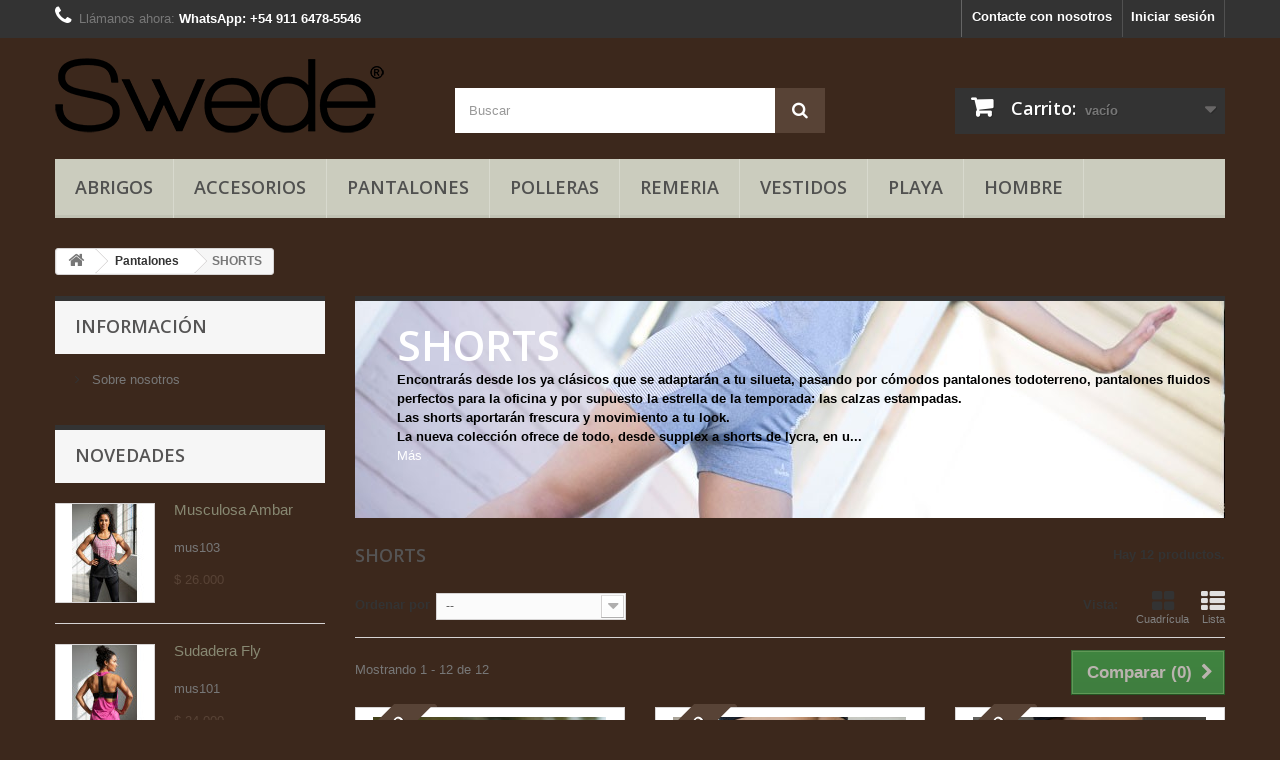

--- FILE ---
content_type: text/html; charset=utf-8
request_url: https://www.swede.com.ar/catalogo/index.php?id_category=17&controller=category
body_size: 10921
content:
<!DOCTYPE HTML> <!--[if lt IE 7]><html class="no-js lt-ie9 lt-ie8 lt-ie7" lang="es-es"><![endif]--> <!--[if IE 7]><html class="no-js lt-ie9 lt-ie8 ie7" lang="es-es"><![endif]--> <!--[if IE 8]><html class="no-js lt-ie9 ie8" lang="es-es"><![endif]--> <!--[if gt IE 8]><html class="no-js ie9" lang="es-es"><![endif]--><html lang="es-es"><head><meta charset="utf-8" /><title>SHORTS - Swede</title><meta name="description" content="SHORTS" /><meta name="generator" content="PrestaShop" /><meta name="robots" content="index,follow" /><meta name="viewport" content="width=device-width, minimum-scale=0.25, maximum-scale=1.6, initial-scale=1.0" /><meta name="apple-mobile-web-app-capable" content="yes" /><link rel="icon" type="image/vnd.microsoft.icon" href="/catalogo/img/favicon.ico?1767702304" /><link rel="shortcut icon" type="image/x-icon" href="/catalogo/img/favicon.ico?1767702304" /><link rel="stylesheet" href="https://www.swede.com.ar/catalogo/themes/default-bootstrap/cache/v_161_d5679a33c0d850c58c068001ae0ed59f_all.css" type="text/css" media="all" /><link rel="stylesheet" href="//fonts.googleapis.com/css?family=Open+Sans:300,600&amp;subset=latin,latin-ext" type="text/css" media="all" /> <!--[if IE 8]> 
<script src="https://oss.maxcdn.com/libs/html5shiv/3.7.0/html5shiv.js"></script> 
<script src="https://oss.maxcdn.com/libs/respond.js/1.3.0/respond.min.js"></script> <![endif]--></head><body id="category" class="category category-17 category-shorts show-left-column hide-right-column lang_es"><div id="page"><div class="header-container"> <header id="header"><div class="nav"><div class="container"><div class="row"> <nav><div class="header_user_info"> <a class="login" href="https://www.swede.com.ar/catalogo/index.php?controller=my-account" rel="nofollow" title="Entrar a tu cuenta de cliente"> Iniciar sesión </a></div><div id="contact-link" > <a href="https://www.swede.com.ar/catalogo/index.php?controller=contact" title="Contacte con nosotros">Contacte con nosotros</a></div> <span class="shop-phone"> <i class="icon-phone"></i>Llámanos ahora: <strong>WhatsApp: +54 911 6478-5546</strong> </span></nav></div></div></div><div><div class="container"><div class="row"><div id="header_logo"> <a href="https://www.swede.com.ar/catalogo/" title="Swede"> <img class="logo img-responsive" src="https://www.swede.com.ar/catalogo/img/swede-logo-1489091474.jpg" alt="Swede" width="329" height="80"/> </a></div><div id="search_block_top" class="col-sm-4 clearfix"><form id="searchbox" method="get" action="//www.swede.com.ar/catalogo/index.php?controller=search" > <input type="hidden" name="controller" value="search" /> <input type="hidden" name="orderby" value="position" /> <input type="hidden" name="orderway" value="desc" /> <input class="search_query form-control" type="text" id="search_query_top" name="search_query" placeholder="Buscar" value="" /> <button type="submit" name="submit_search" class="btn btn-default button-search"> <span>Buscar</span> </button></form></div><div class="col-sm-4 clearfix"><div class="shopping_cart"> <a href="https://www.swede.com.ar/catalogo/index.php?controller=order-opc" title="Ver mi carrito de compra" rel="nofollow"> <b>Carrito:</b> <span class="ajax_cart_quantity unvisible">0</span> <span class="ajax_cart_product_txt unvisible">producto</span> <span class="ajax_cart_product_txt_s unvisible">Productos</span> <span class="ajax_cart_total unvisible"> </span> <span class="ajax_cart_no_product">vacío</span> </a><div class="cart_block block exclusive"><div class="block_content"><div class="cart_block_list"><p class="cart_block_no_products"> Ningún producto</p><div class="cart-prices"><div class="cart-prices-line first-line"> <span class="price cart_block_shipping_cost ajax_cart_shipping_cost unvisible"> A determinar </span> <span class="unvisible"> Transporte </span></div><div class="cart-prices-line last-line"> <span class="price cart_block_total ajax_block_cart_total">$ 0</span> <span>Total</span></div></div><p class="cart-buttons"> <a id="button_order_cart" class="btn btn-default button button-small" href="https://www.swede.com.ar/catalogo/index.php?controller=order-opc" title="Confirmar" rel="nofollow"> <span> Confirmar<i class="icon-chevron-right right"></i> </span> </a></p></div></div></div></div></div><div id="layer_cart"><div class="clearfix"><div class="layer_cart_product col-xs-12 col-md-6"> <span class="cross" title="Cerrar Ventana"></span> <span class="title"> <i class="icon-check"></i>Producto añadido correctamente a su carrito de la compra </span><div class="product-image-container layer_cart_img"></div><div class="layer_cart_product_info"> <span id="layer_cart_product_title" class="product-name"></span> <span id="layer_cart_product_attributes"></span><div> <strong class="dark">Cantidad</strong> <span id="layer_cart_product_quantity"></span></div><div> <strong class="dark">Total</strong> <span id="layer_cart_product_price"></span></div></div></div><div class="layer_cart_cart col-xs-12 col-md-6"> <span class="title"> <span class="ajax_cart_product_txt_s unvisible"> Hay <span class="ajax_cart_quantity">0</span> artículos en su carrito. </span> <span class="ajax_cart_product_txt "> Hay 1 artículo en su cesta. </span> </span><div class="layer_cart_row"> <strong class="dark"> Total productos: </strong> <span class="ajax_block_products_total"> </span></div><div class="layer_cart_row"> <strong class="dark unvisible"> Total envío:&nbsp; </strong> <span class="ajax_cart_shipping_cost unvisible"> A determinar </span></div><div class="layer_cart_row"> <strong class="dark"> Total </strong> <span class="ajax_block_cart_total"> </span></div><div class="button-container"> <span class="continue btn btn-default button exclusive-medium" title="Continuar la compra"> <span> <i class="icon-chevron-left left"></i>Continuar la compra </span> </span> <a class="btn btn-default button button-medium" href="https://www.swede.com.ar/catalogo/index.php?controller=order-opc" title="Ir a la caja" rel="nofollow"> <span> Ir a la caja<i class="icon-chevron-right right"></i> </span> </a></div></div></div><div class="crossseling"></div></div><div class="layer_cart_overlay"></div><div id="block_top_menu" class="sf-contener clearfix col-lg-12"><div class="cat-title">Menú</div><ul class="sf-menu clearfix menu-content"><li><a href="https://www.swede.com.ar/catalogo/index.php?id_category=25&amp;controller=category" title="Abrigos">Abrigos</a><ul><li><a href="https://www.swede.com.ar/catalogo/index.php?id_category=5&amp;controller=category" title="BUZOS">BUZOS</a></li><li><a href="https://www.swede.com.ar/catalogo/index.php?id_category=7&amp;controller=category" title="CAMPERAS">CAMPERAS</a></li><li><a href="https://www.swede.com.ar/catalogo/index.php?id_category=8&amp;controller=category" title="CHALECOS">CHALECOS</a></li></ul></li><li><a href="https://www.swede.com.ar/catalogo/index.php?id_category=29&amp;controller=category" title="Accesorios">Accesorios</a><ul><li><a href="https://www.swede.com.ar/catalogo/index.php?id_category=3&amp;controller=category" title="ACCESORIOS">ACCESORIOS</a></li><li><a href="https://www.swede.com.ar/catalogo/index.php?id_category=27&amp;controller=category" title="ROPA INTERIOR">ROPA INTERIOR</a></li></ul></li><li><a href="https://www.swede.com.ar/catalogo/index.php?id_category=24&amp;controller=category" title="Pantalones">Pantalones</a><ul><li><a href="https://www.swede.com.ar/catalogo/index.php?id_category=4&amp;controller=category" title="BABUCHAS">BABUCHAS</a></li><li><a href="https://www.swede.com.ar/catalogo/index.php?id_category=6&amp;controller=category" title="CALZAS">CALZAS</a></li><li><a href="https://www.swede.com.ar/catalogo/index.php?id_category=12&amp;controller=category" title="PANTALONES">PANTALONES</a></li><li class="sfHoverForce"><a href="https://www.swede.com.ar/catalogo/index.php?id_category=17&amp;controller=category" title="SHORTS">SHORTS</a></li></ul></li><li><a href="https://www.swede.com.ar/catalogo/index.php?id_category=28&amp;controller=category" title="POLLERAS">POLLERAS</a></li><li><a href="https://www.swede.com.ar/catalogo/index.php?id_category=23&amp;controller=category" title="Remeria">Remeria</a><ul><li><a href="https://www.swede.com.ar/catalogo/index.php?id_category=11&amp;controller=category" title="MUSCULOSAS">MUSCULOSAS</a></li><li><a href="https://www.swede.com.ar/catalogo/index.php?id_category=14&amp;controller=category" title="REMERAS">REMERAS</a></li><li><a href="https://www.swede.com.ar/catalogo/index.php?id_category=19&amp;controller=category" title="TOP">TOP</a></li></ul></li><li><a href="https://www.swede.com.ar/catalogo/index.php?id_category=20&amp;controller=category" title="VESTIDOS">VESTIDOS</a></li><li><a href="https://www.swede.com.ar/catalogo/index.php?id_category=9&amp;controller=category" title="PLAYA">PLAYA</a></li><li><a href="https://www.swede.com.ar/catalogo/index.php?id_category=30&amp;controller=category" title="Hombre">Hombre</a><ul><li><a href="https://www.swede.com.ar/catalogo/index.php?id_category=32&amp;controller=category" title="BABUCHAS">BABUCHAS</a></li><li><a href="https://www.swede.com.ar/catalogo/index.php?id_category=33&amp;controller=category" title="BERMUDAS">BERMUDAS</a></li><li><a href="https://www.swede.com.ar/catalogo/index.php?id_category=34&amp;controller=category" title="BUZOS">BUZOS</a></li><li><a href="https://www.swede.com.ar/catalogo/index.php?id_category=35&amp;controller=category" title="CAMPERAS">CAMPERAS</a></li><li><a href="https://www.swede.com.ar/catalogo/index.php?id_category=31&amp;controller=category" title="REMERAS">REMERAS</a></li><li><a href="https://www.swede.com.ar/catalogo/index.php?id_category=36&amp;controller=category" title="MALLAS">MALLAS</a></li><li><a href="https://www.swede.com.ar/catalogo/index.php?id_category=37&amp;controller=category" title="ACCESORIOS">ACCESORIOS</a></li><li><a href="https://www.swede.com.ar/catalogo/index.php?id_category=38&amp;controller=category" title="CALZAS">CALZAS</a></li><li><a href="https://www.swede.com.ar/catalogo/index.php?id_category=39&amp;controller=category" title="SHORTS">SHORTS</a></li><li><a href="https://www.swede.com.ar/catalogo/index.php?id_category=40&amp;controller=category" title="PANTALON">PANTALON</a></li></ul></li></ul></div></div></div></div> </header></div><div class="columns-container"><div id="slider_row" class="row"></div><div id="columns" class="container"><div class="breadcrumb clearfix"> <a class="home" href="https://www.swede.com.ar/catalogo/" title="Volver al inicio"><i class="icon-home"></i></a> <span class="navigation-pipe">&gt;</span> <span class="navigation_page"><span itemscope itemtype="http://data-vocabulary.org/Breadcrumb"><a itemprop="url" href="https://www.swede.com.ar/catalogo/index.php?id_category=24&amp;controller=category" title="Pantalones" ><span itemprop="title">Pantalones</span></a></span><span class="navigation-pipe">></span>SHORTS</span></div><div class="row"><div id="left_column" class="column col-xs-12 col-sm-3"><section id="informations_block_left_1" class="block informations_block_left"><p class="title_block"> <a href="https://www.swede.com.ar/catalogo/index.php?id_cms_category=1&amp;controller=cms"> Información </a></p><div class="block_content list-block"><ul><li> <a href="https://www.swede.com.ar/catalogo/index.php?id_cms=4&amp;controller=cms" title="Sobre nosotros"> Sobre nosotros </a></li></ul></div> </section><div id="new-products_block_right" class="block products_block"><h4 class="title_block"> <a href="https://www.swede.com.ar/catalogo/index.php?controller=new-products" title="Novedades">Novedades</a></h4><div class="block_content products-block"><ul class="products"><li class="clearfix"> <a class="products-block-image" href="https://www.swede.com.ar/catalogo/index.php?id_product=1315&amp;controller=product" title="Musculosa Ring"><img class="replace-2x img-responsive" src="https://www.swede.com.ar/catalogo/img/p/4/5/5/8/4558-small_default.jpg" alt="Musculosa Ambar" /></a><div class="product-content"><h5> <a class="product-name" href="https://www.swede.com.ar/catalogo/index.php?id_product=1315&amp;controller=product" title="Musculosa Ambar">Musculosa Ambar</a></h5><p class="product-description">mus103</p><div class="price-box"> <span class="price"> $ 26.000 </span></div></div></li><li class="clearfix"> <a class="products-block-image" href="https://www.swede.com.ar/catalogo/index.php?id_product=1313&amp;controller=product" title="Sudadera Fly"><img class="replace-2x img-responsive" src="https://www.swede.com.ar/catalogo/img/p/4/5/5/3/4553-small_default.jpg" alt="Sudadera Fly" /></a><div class="product-content"><h5> <a class="product-name" href="https://www.swede.com.ar/catalogo/index.php?id_product=1313&amp;controller=product" title="Sudadera Fly">Sudadera Fly</a></h5><p class="product-description">mus101</p><div class="price-box"> <span class="price"> $ 24.000 </span></div></div></li><li class="clearfix"> <a class="products-block-image" href="https://www.swede.com.ar/catalogo/index.php?id_product=1312&amp;controller=product" title="Short con calza Tivoli"><img class="replace-2x img-responsive" src="https://www.swede.com.ar/catalogo/img/p/4/5/4/4/4544-small_default.jpg" alt="Short con calza Tivoli" /></a><div class="product-content"><h5> <a class="product-name" href="https://www.swede.com.ar/catalogo/index.php?id_product=1312&amp;controller=product" title="Short con calza Tivoli">Short con calza Tivoli</a></h5><p class="product-description">sho077</p><div class="price-box"> <span class="price"> $ 46.000 </span></div></div></li><li class="clearfix"> <a class="products-block-image" href="https://www.swede.com.ar/catalogo/index.php?id_product=1310&amp;controller=product" title="Musculosa Ring"><img class="replace-2x img-responsive" src="https://www.swede.com.ar/catalogo/img/p/4/5/6/2/4562-small_default.jpg" alt="Musculosa Ring" /></a><div class="product-content"><h5> <a class="product-name" href="https://www.swede.com.ar/catalogo/index.php?id_product=1310&amp;controller=product" title="Musculosa Ring">Musculosa Ring</a></h5><p class="product-description">mus100</p><div class="price-box"> <span class="price"> $ 26.000 </span></div></div></li><li class="clearfix"> <a class="products-block-image" href="https://www.swede.com.ar/catalogo/index.php?id_product=1308&amp;controller=product" title="Calza Nikei con Bolsillo"><img class="replace-2x img-responsive" src="https://www.swede.com.ar/catalogo/img/p/4/5/3/8/4538-small_default.jpg" alt="Calza Nikei con Bolsillo" /></a><div class="product-content"><h5> <a class="product-name" href="https://www.swede.com.ar/catalogo/index.php?id_product=1308&amp;controller=product" title="Calza Nikei con Bolsillo">Calza Nikei con Bolsillo</a></h5><p class="product-description">cal189</p><div class="price-box"> <span class="price"> $ 42.000 </span></div></div></li><li class="clearfix"> <a class="products-block-image" href="https://www.swede.com.ar/catalogo/index.php?id_product=1306&amp;controller=product" title="Calza Ciclista Fora"><img class="replace-2x img-responsive" src="https://www.swede.com.ar/catalogo/img/p/4/5/3/6/4536-small_default.jpg" alt="Calza Ciclista Fora" /></a><div class="product-content"><h5> <a class="product-name" href="https://www.swede.com.ar/catalogo/index.php?id_product=1306&amp;controller=product" title="Calza Ciclista Fora">Calza Ciclista Fora</a></h5><p class="product-description">cal187</p><div class="price-box"> <span class="price"> $ 30.000 </span></div></div></li><li class="clearfix"> <a class="products-block-image" href="https://www.swede.com.ar/catalogo/index.php?id_product=1305&amp;controller=product" title="Calza Glow"><img class="replace-2x img-responsive" src="https://www.swede.com.ar/catalogo/img/p/4/5/3/1/4531-small_default.jpg" alt="Calza Glow" /></a><div class="product-content"><h5> <a class="product-name" href="https://www.swede.com.ar/catalogo/index.php?id_product=1305&amp;controller=product" title="Calza Glow">Calza Glow</a></h5><p class="product-description">cal186</p><div class="price-box"> <span class="price"> $ 44.000 </span></div></div></li><li class="clearfix"> <a class="products-block-image" href="https://www.swede.com.ar/catalogo/index.php?id_product=1272&amp;controller=product" title="Short Push"><img class="replace-2x img-responsive" src="https://www.swede.com.ar/catalogo/img/p/4/5/2/9/4529-small_default.jpg" alt="Short Push" /></a><div class="product-content"><h5> <a class="product-name" href="https://www.swede.com.ar/catalogo/index.php?id_product=1272&amp;controller=product" title="Short Push">Short Push</a></h5><p class="product-description">sho076</p><div class="price-box"> <span class="price"> $ 26.000 </span></div></div></li><li class="clearfix"> <a class="products-block-image" href="https://www.swede.com.ar/catalogo/index.php?id_product=1263&amp;controller=product" title="Short Levi"><img class="replace-2x img-responsive" src="https://www.swede.com.ar/catalogo/img/p/4/5/2/4/4524-small_default.jpg" alt="Short Levi" /></a><div class="product-content"><h5> <a class="product-name" href="https://www.swede.com.ar/catalogo/index.php?id_product=1263&amp;controller=product" title="Short Levi">Short Levi</a></h5><p class="product-description">sho074</p><div class="price-box"> <span class="price"> $ 28.000 </span></div></div></li><li class="clearfix"> <a class="products-block-image" href="https://www.swede.com.ar/catalogo/index.php?id_product=1304&amp;controller=product" title="Remera Yoga"><img class="replace-2x img-responsive" src="https://www.swede.com.ar/catalogo/img/p/4/5/2/1/4521-small_default.jpg" alt="Remera Yoga" /></a><div class="product-content"><h5> <a class="product-name" href="https://www.swede.com.ar/catalogo/index.php?id_product=1304&amp;controller=product" title="Remera Yoga">Remera Yoga</a></h5><p class="product-description">rem157</p><div class="price-box"> <span class="price"> $ 20.000 </span></div></div></li><li class="clearfix"> <a class="products-block-image" href="https://www.swede.com.ar/catalogo/index.php?id_product=1303&amp;controller=product" title="Remera Patin"><img class="replace-2x img-responsive" src="https://www.swede.com.ar/catalogo/img/p/4/5/3/0/4530-small_default.jpg" alt="Remera Patin" /></a><div class="product-content"><h5> <a class="product-name" href="https://www.swede.com.ar/catalogo/index.php?id_product=1303&amp;controller=product" title="Remera Patin">Remera Patin</a></h5><p class="product-description">rem156</p><div class="price-box"> <span class="price"> $ 20.000 </span></div></div></li><li class="clearfix"> <a class="products-block-image" href="https://www.swede.com.ar/catalogo/index.php?id_product=1038&amp;controller=product" title="Top Rouge"><img class="replace-2x img-responsive" src="https://www.swede.com.ar/catalogo/img/p/4/5/1/9/4519-small_default.jpg" alt="Top Rouge" /></a><div class="product-content"><h5> <a class="product-name" href="https://www.swede.com.ar/catalogo/index.php?id_product=1038&amp;controller=product" title="Top Rouge">Top Rouge</a></h5><p class="product-description">top046</p><div class="price-box"> <span class="price"> $ 18.000 </span></div></div></li><li class="clearfix"> <a class="products-block-image" href="https://www.swede.com.ar/catalogo/index.php?id_product=1302&amp;controller=product" title="Poncho Playa Adulto"><img class="replace-2x img-responsive" src="https://www.swede.com.ar/catalogo/img/p/4/5/0/7/4507-small_default.jpg" alt="Poncho Playa Adulto" /></a><div class="product-content"><h5> <a class="product-name" href="https://www.swede.com.ar/catalogo/index.php?id_product=1302&amp;controller=product" title="Poncho Playa Adulto">Poncho Playa Adulto</a></h5><p class="product-description">pon002</p><div class="price-box"> <span class="price"> $ 39.000 </span></div></div></li><li class="clearfix"> <a class="products-block-image" href="https://www.swede.com.ar/catalogo/index.php?id_product=1301&amp;controller=product" title="Poncho Playa Kids"><img class="replace-2x img-responsive" src="https://www.swede.com.ar/catalogo/img/p/4/5/0/1/4501-small_default.jpg" alt="Poncho Playa Kids" /></a><div class="product-content"><h5> <a class="product-name" href="https://www.swede.com.ar/catalogo/index.php?id_product=1301&amp;controller=product" title="Poncho Playa Kids">Poncho Playa Kids</a></h5><p class="product-description">pon001</p><div class="price-box"> <span class="price"> $ 29.000 </span></div></div></li><li class="clearfix"> <a class="products-block-image" href="https://www.swede.com.ar/catalogo/index.php?id_product=1300&amp;controller=product" title="Remera Gym"><img class="replace-2x img-responsive" src="https://www.swede.com.ar/catalogo/img/p/4/5/0/0/4500-small_default.jpg" alt="Remera Gym" /></a><div class="product-content"><h5> <a class="product-name" href="https://www.swede.com.ar/catalogo/index.php?id_product=1300&amp;controller=product" title="Remera Gym">Remera Gym</a></h5><p class="product-description">rem155</p><div class="price-box"> <span class="price"> $ 20.000 </span></div></div></li><li class="clearfix"> <a class="products-block-image" href="https://www.swede.com.ar/catalogo/index.php?id_product=1299&amp;controller=product" title="Remera Tennis"><img class="replace-2x img-responsive" src="https://www.swede.com.ar/catalogo/img/p/4/4/9/9/4499-small_default.jpg" alt="Remera Tennis" /></a><div class="product-content"><h5> <a class="product-name" href="https://www.swede.com.ar/catalogo/index.php?id_product=1299&amp;controller=product" title="Remera Tennis">Remera Tennis</a></h5><p class="product-description">rem154</p><div class="price-box"> <span class="price"> $ 20.000 </span></div></div></li><li class="clearfix"> <a class="products-block-image" href="https://www.swede.com.ar/catalogo/index.php?id_product=1271&amp;controller=product" title="Short Clue"><img class="replace-2x img-responsive" src="https://www.swede.com.ar/catalogo/img/p/4/4/9/6/4496-small_default.jpg" alt="Short Clue" /></a><div class="product-content"><h5> <a class="product-name" href="https://www.swede.com.ar/catalogo/index.php?id_product=1271&amp;controller=product" title="Short Clue">Short Clue</a></h5><p class="product-description">sho075</p><div class="price-box"> <span class="price"> $ 28.000 </span></div></div></li><li class="clearfix"> <a class="products-block-image" href="https://www.swede.com.ar/catalogo/index.php?id_product=1297&amp;controller=product" title="Calza Hole"><img class="replace-2x img-responsive" src="https://www.swede.com.ar/catalogo/img/p/4/5/1/5/4515-small_default.jpg" alt="Calza Hole" /></a><div class="product-content"><h5> <a class="product-name" href="https://www.swede.com.ar/catalogo/index.php?id_product=1297&amp;controller=product" title="Calza Hole">Calza Hole</a></h5><p class="product-description">cal185</p><div class="price-box"> <span class="price"> $ 46.000 </span></div></div></li><li class="clearfix"> <a class="products-block-image" href="https://www.swede.com.ar/catalogo/index.php?id_product=1296&amp;controller=product" title="Musculosa Kiz"><img class="replace-2x img-responsive" src="https://www.swede.com.ar/catalogo/img/p/4/5/1/1/4511-small_default.jpg" alt="Musculosa Kiz" /></a><div class="product-content"><h5> <a class="product-name" href="https://www.swede.com.ar/catalogo/index.php?id_product=1296&amp;controller=product" title="Musculosa Kiz">Musculosa Kiz</a></h5><p class="product-description">mus099</p><div class="price-box"> <span class="price"> $ 19.000 </span></div></div></li><li class="clearfix"> <a class="products-block-image" href="https://www.swede.com.ar/catalogo/index.php?id_product=1295&amp;controller=product" title="Remera Crop Inchiri"><img class="replace-2x img-responsive" src="https://www.swede.com.ar/catalogo/img/p/4/5/2/2/4522-small_default.jpg" alt="Remera Crop Inchiri" /></a><div class="product-content"><h5> <a class="product-name" href="https://www.swede.com.ar/catalogo/index.php?id_product=1295&amp;controller=product" title="Remera Crop Inchiri">Remera Crop Inchiri</a></h5><p class="product-description">rem152</p><div class="price-box"> <span class="price"> $ 25.000 </span></div></div></li><li class="clearfix"> <a class="products-block-image" href="https://www.swede.com.ar/catalogo/index.php?id_product=1294&amp;controller=product" title="Calza corta Miyek"><img class="replace-2x img-responsive" src="https://www.swede.com.ar/catalogo/img/p/4/5/0/9/4509-small_default.jpg" alt="Calza corta Miyek" /></a><div class="product-content"><h5> <a class="product-name" href="https://www.swede.com.ar/catalogo/index.php?id_product=1294&amp;controller=product" title="Calza corta Miyek">Calza corta Miyek</a></h5><p class="product-description">cal184</p><div class="price-box"> <span class="price"> $ 32.000 </span></div></div></li><li class="clearfix"> <a class="products-block-image" href="https://www.swede.com.ar/catalogo/index.php?id_product=1293&amp;controller=product" title="Top Cruzado Aiun"><img class="replace-2x img-responsive" src="https://www.swede.com.ar/catalogo/img/p/4/5/1/7/4517-small_default.jpg" alt="Top Cruzado Aiun" /></a><div class="product-content"><h5> <a class="product-name" href="https://www.swede.com.ar/catalogo/index.php?id_product=1293&amp;controller=product" title="Top Cruzado Aiun">Top Cruzado Aiun</a></h5><p class="product-description">top073</p><div class="price-box"> <span class="price"> $ 32.000 </span></div></div></li><li class="clearfix"> <a class="products-block-image" href="https://www.swede.com.ar/catalogo/index.php?id_product=1292&amp;controller=product" title="Babucha Yamena"><img class="replace-2x img-responsive" src="https://www.swede.com.ar/catalogo/img/p/4/4/9/1/4491-small_default.jpg" alt="Babucha Yamena" /></a><div class="product-content"><h5> <a class="product-name" href="https://www.swede.com.ar/catalogo/index.php?id_product=1292&amp;controller=product" title="Babucha Yamena">Babucha Yamena</a></h5><p class="product-description">bab022</p><div class="price-box"> <span class="price"> $ 40.000 </span></div></div></li><li class="clearfix"> <a class="products-block-image" href="https://www.swede.com.ar/catalogo/index.php?id_product=1291&amp;controller=product" title="Calza termica Hanoi"><img class="replace-2x img-responsive" src="https://www.swede.com.ar/catalogo/img/p/4/6/3/4/4634-small_default.jpg" alt="Calza termica Hanoi" /></a><div class="product-content"><h5> <a class="product-name" href="https://www.swede.com.ar/catalogo/index.php?id_product=1291&amp;controller=product" title="Calza termica Hanoi">Calza termica Hanoi</a></h5><p class="product-description">cal183</p><div class="price-box"> <span class="price"> $ 39.000 </span></div></div></li></ul><div> <a href="https://www.swede.com.ar/catalogo/index.php?controller=new-products" title="Todas los nuevos productos" class="btn btn-default button button-small"><span>Todas los nuevos productos<i class="icon-chevron-right right"></i></span></a></div></div></div><div id="special_block_right" class="block"><p class="title_block"> <a href="https://www.swede.com.ar/catalogo/index.php?controller=prices-drop" title="Promociones especiales"> Promociones especiales </a></p><div class="block_content products-block"><div>No hay productos especiales en este momento.</div></div></div></div><div id="center_column" class="center_column col-xs-12 col-sm-9"><div class="content_scene_cat"><div class="content_scene_cat_bg" style="background:url(https://www.swede.com.ar/catalogo/img/c/17-category_default.jpg) right center no-repeat; background-size:cover; min-height:217px;"><div class="cat_desc"> <span class="category-name"> SHORTS </span><div id="category_description_short" class="rte"><p><span style="color:#000000;"><strong>Encontrarás desde los ya clásicos que se adaptarán a tu silueta, pasando por cómodos pantalones todoterreno, pantalones fluidos perfectos para la oficina y por supuesto la estrella de la temporada: las calzas estampadas.</strong></span></p><p><span style="color:#000000;"><strong>Las shorts aportarán frescura y movimiento a tu look.</strong></span></p><p><span style="color:#000000;"><strong>La nueva colección ofrece de todo, desde supplex a shorts de lycra, en u...</strong></span></p></div><div id="category_description_full" class="unvisible rte"><p><span style="color:#000000;"><strong>Encontrarás desde los ya clásicos que se adaptarán a tu silueta, pasando por cómodos pantalones todoterreno, pantalones fluidos perfectos para la oficina y por supuesto la estrella de la temporada: las calzas estampadas.</strong></span></p><p><span style="color:#000000;"><strong>Las shorts aportarán frescura y movimiento a tu look.</strong></span></p><p><span style="color:#000000;"><strong>La nueva colección ofrece de todo, desde supplex a shorts de lycra, en una amplia variedad de estilos, largos y tejidos.</strong></span></p></div> <a href="https://www.swede.com.ar/catalogo/index.php?id_category=17&amp;controller=category" class="lnk_more">M&aacute;s</a></div></div></div><h1 class="page-heading product-listing"><span class="cat-name">SHORTS&nbsp;</span><span class="heading-counter">Hay 12 productos.</span></h1><div class="content_sortPagiBar clearfix"><div class="sortPagiBar clearfix"><ul class="display hidden-xs"><li class="display-title">Vista:</li><li id="grid"><a rel="nofollow" href="#" title="Cuadr&iacute;cula"><i class="icon-th-large"></i>Cuadr&iacute;cula</a></li><li id="list"><a rel="nofollow" href="#" title="Lista"><i class="icon-th-list"></i>Lista</a></li></ul><form id="productsSortForm" action="https://www.swede.com.ar/catalogo/index.php?id_category=17&amp;controller=category" class="productsSortForm"><div class="select selector1"> <label for="selectProductSort">Ordenar por</label> <select id="selectProductSort" class="selectProductSort form-control"><option value="date_add:desc" selected="selected">--</option><option value="price:asc">Precio: m&aacute;s baratos primero</option><option value="price:desc">Precio: m&aacute;s caros primero</option><option value="name:asc">Nombre: de A a Z</option><option value="name:desc">Nombre: de Z a A</option><option value="quantity:desc">En stock</option><option value="reference:asc">Referencia: m&aacute;s baja primero</option><option value="reference:desc">Referencia: m&aacute;s alta primero</option> </select></div></form></div><div class="top-pagination-content clearfix"><form method="post" action="https://www.swede.com.ar/catalogo/index.php?controller=products-comparison" class="compare-form"> <button type="submit" class="btn btn-default button button-medium bt_compare bt_compare" disabled="disabled"> <span>Comparar (<strong class="total-compare-val">0</strong>)<i class="icon-chevron-right right"></i></span> </button> <input type="hidden" name="compare_product_count" class="compare_product_count" value="0" /> <input type="hidden" name="compare_product_list" class="compare_product_list" value="" /></form><div id="pagination" class="pagination clearfix"></div><div class="product-count"> Mostrando 1 - 12 de 12</div></div></div><ul id="product_list" class="product_list grid row"><li class="ajax_block_product col-xs-12 col-sm-6 col-md-4 first-in-line first-item-of-tablet-line first-item-of-mobile-line"><div class="product-container" itemscope itemtype="https://schema.org/Product"><div class="left-block"><div class="product-image-container"> <a class="product_img_link" href="https://www.swede.com.ar/catalogo/index.php?id_product=1312&amp;controller=product" title="Short con calza Tivoli" itemprop="url"> <img class="replace-2x img-responsive" src="https://www.swede.com.ar/catalogo/img/p/4/5/4/4/4544-home_default.jpg" alt="Short con calza Tivoli" title="Short con calza Tivoli" width="233" height="350" itemprop="image" /> </a><div class="quick-view-wrapper-mobile"> <a class="quick-view-mobile" href="https://www.swede.com.ar/catalogo/index.php?id_product=1312&amp;controller=product" rel="https://www.swede.com.ar/catalogo/index.php?id_product=1312&amp;controller=product"> <i class="icon-eye-open"></i> </a></div> <a class="quick-view" href="https://www.swede.com.ar/catalogo/index.php?id_product=1312&amp;controller=product" rel="https://www.swede.com.ar/catalogo/index.php?id_product=1312&amp;controller=product"> <span>Vista r&aacute;pida</span> </a><div class="content_price" itemprop="offers" itemscope itemtype="https://schema.org/Offer"> <span itemprop="price" class="price product-price"> $ 46.000 </span><meta itemprop="priceCurrency" content="ARS" /> <span class="unvisible"><link itemprop="availability" href="https://schema.org/InStock" />En stock </span></div> <a class="new-box" href="https://www.swede.com.ar/catalogo/index.php?id_product=1312&amp;controller=product"> <span class="new-label">Nuevo</span> </a></div></div><div class="right-block"><h5 itemprop="name"> <a class="product-name" href="https://www.swede.com.ar/catalogo/index.php?id_product=1312&amp;controller=product" title="Short con calza Tivoli" itemprop="url" > <strong>Short con calza Tivoli</strong><p>sho077</p> </a></h5><p class="product-desc" itemprop="description"> Short con calza Tivoli</p><div class="content_price"> <span class="price product-price"> $ 46.000 </span></div><div class="button-container"> <a class="button ajax_add_to_cart_button btn btn-default" href="https://www.swede.com.ar/catalogo/index.php?controller=cart&amp;add=1&amp;id_product=1312&amp;ipa=10927&amp;token=bac0b1d1833d55f103a52509f5acbbc2" rel="nofollow" title="A&ntilde;adir al carrito" data-id-product-attribute="10927" data-id-product="1312" data-minimal_quantity="1"> <span>A&ntilde;adir al carrito</span> </a> <a class="button lnk_view btn btn-default" href="https://www.swede.com.ar/catalogo/index.php?id_product=1312&amp;controller=product" title="Ver"> <span>M&aacute;s</span> </a></div><div class="color-list-container"></div><div class="product-flags"></div> <span class="availability"> <span class=" label-success"> En stock </span> </span></div><div class="functional-buttons clearfix"><div class="wishlist"> <a class="addToWishlist wishlistProd_1312" href="#" rel="1312" onclick="WishlistCart('wishlist_block_list', 'add', '1312', false, 1); return false;"> Añadir a la lista de deseos </a></div><div class="compare"> <a class="add_to_compare" href="https://www.swede.com.ar/catalogo/index.php?id_product=1312&amp;controller=product" data-id-product="1312">A&ntilde;adir para comparar</a></div></div></div></li><li class="ajax_block_product col-xs-12 col-sm-6 col-md-4 last-item-of-tablet-line"><div class="product-container" itemscope itemtype="https://schema.org/Product"><div class="left-block"><div class="product-image-container"> <a class="product_img_link" href="https://www.swede.com.ar/catalogo/index.php?id_product=1272&amp;controller=product" title="Short Push" itemprop="url"> <img class="replace-2x img-responsive" src="https://www.swede.com.ar/catalogo/img/p/4/5/2/9/4529-home_default.jpg" alt="Short Push" title="Short Push" width="233" height="350" itemprop="image" /> </a><div class="quick-view-wrapper-mobile"> <a class="quick-view-mobile" href="https://www.swede.com.ar/catalogo/index.php?id_product=1272&amp;controller=product" rel="https://www.swede.com.ar/catalogo/index.php?id_product=1272&amp;controller=product"> <i class="icon-eye-open"></i> </a></div> <a class="quick-view" href="https://www.swede.com.ar/catalogo/index.php?id_product=1272&amp;controller=product" rel="https://www.swede.com.ar/catalogo/index.php?id_product=1272&amp;controller=product"> <span>Vista r&aacute;pida</span> </a><div class="content_price" itemprop="offers" itemscope itemtype="https://schema.org/Offer"> <span itemprop="price" class="price product-price"> $ 26.000 </span><meta itemprop="priceCurrency" content="ARS" /> <span class="unvisible"><link itemprop="availability" href="https://schema.org/InStock" />En stock </span></div> <a class="new-box" href="https://www.swede.com.ar/catalogo/index.php?id_product=1272&amp;controller=product"> <span class="new-label">Nuevo</span> </a></div></div><div class="right-block"><h5 itemprop="name"> <a class="product-name" href="https://www.swede.com.ar/catalogo/index.php?id_product=1272&amp;controller=product" title="Short Push" itemprop="url" > <strong>Short Push</strong><p>sho076</p> </a></h5><p class="product-desc" itemprop="description"> Short Push</p><div class="content_price"> <span class="price product-price"> $ 26.000 </span></div><div class="button-container"> <a class="button ajax_add_to_cart_button btn btn-default" href="https://www.swede.com.ar/catalogo/index.php?controller=cart&amp;add=1&amp;id_product=1272&amp;ipa=10889&amp;token=bac0b1d1833d55f103a52509f5acbbc2" rel="nofollow" title="A&ntilde;adir al carrito" data-id-product-attribute="10889" data-id-product="1272" data-minimal_quantity="1"> <span>A&ntilde;adir al carrito</span> </a> <a class="button lnk_view btn btn-default" href="https://www.swede.com.ar/catalogo/index.php?id_product=1272&amp;controller=product" title="Ver"> <span>M&aacute;s</span> </a></div><div class="color-list-container"></div><div class="product-flags"></div> <span class="availability"> <span class=" label-success"> En stock </span> </span></div><div class="functional-buttons clearfix"><div class="wishlist"> <a class="addToWishlist wishlistProd_1272" href="#" rel="1272" onclick="WishlistCart('wishlist_block_list', 'add', '1272', false, 1); return false;"> Añadir a la lista de deseos </a></div><div class="compare"> <a class="add_to_compare" href="https://www.swede.com.ar/catalogo/index.php?id_product=1272&amp;controller=product" data-id-product="1272">A&ntilde;adir para comparar</a></div></div></div></li><li class="ajax_block_product col-xs-12 col-sm-6 col-md-4 last-in-line first-item-of-tablet-line last-item-of-mobile-line"><div class="product-container" itemscope itemtype="https://schema.org/Product"><div class="left-block"><div class="product-image-container"> <a class="product_img_link" href="https://www.swede.com.ar/catalogo/index.php?id_product=1263&amp;controller=product" title="Short Levi" itemprop="url"> <img class="replace-2x img-responsive" src="https://www.swede.com.ar/catalogo/img/p/4/5/2/4/4524-home_default.jpg" alt="Short Levi" title="Short Levi" width="233" height="350" itemprop="image" /> </a><div class="quick-view-wrapper-mobile"> <a class="quick-view-mobile" href="https://www.swede.com.ar/catalogo/index.php?id_product=1263&amp;controller=product" rel="https://www.swede.com.ar/catalogo/index.php?id_product=1263&amp;controller=product"> <i class="icon-eye-open"></i> </a></div> <a class="quick-view" href="https://www.swede.com.ar/catalogo/index.php?id_product=1263&amp;controller=product" rel="https://www.swede.com.ar/catalogo/index.php?id_product=1263&amp;controller=product"> <span>Vista r&aacute;pida</span> </a><div class="content_price" itemprop="offers" itemscope itemtype="https://schema.org/Offer"> <span itemprop="price" class="price product-price"> $ 28.000 </span><meta itemprop="priceCurrency" content="ARS" /> <span class="unvisible"><link itemprop="availability" href="https://schema.org/InStock" />En stock </span></div> <a class="new-box" href="https://www.swede.com.ar/catalogo/index.php?id_product=1263&amp;controller=product"> <span class="new-label">Nuevo</span> </a></div></div><div class="right-block"><h5 itemprop="name"> <a class="product-name" href="https://www.swede.com.ar/catalogo/index.php?id_product=1263&amp;controller=product" title="Short Levi" itemprop="url" > <strong>Short Levi</strong><p>sho074</p> </a></h5><p class="product-desc" itemprop="description"> Short Levi</p><div class="content_price"> <span class="price product-price"> $ 28.000 </span></div><div class="button-container"> <a class="button ajax_add_to_cart_button btn btn-default" href="https://www.swede.com.ar/catalogo/index.php?controller=cart&amp;add=1&amp;id_product=1263&amp;ipa=10898&amp;token=bac0b1d1833d55f103a52509f5acbbc2" rel="nofollow" title="A&ntilde;adir al carrito" data-id-product-attribute="10898" data-id-product="1263" data-minimal_quantity="1"> <span>A&ntilde;adir al carrito</span> </a> <a class="button lnk_view btn btn-default" href="https://www.swede.com.ar/catalogo/index.php?id_product=1263&amp;controller=product" title="Ver"> <span>M&aacute;s</span> </a></div><div class="color-list-container"></div><div class="product-flags"></div> <span class="availability"> <span class=" label-success"> En stock </span> </span></div><div class="functional-buttons clearfix"><div class="wishlist"> <a class="addToWishlist wishlistProd_1263" href="#" rel="1263" onclick="WishlistCart('wishlist_block_list', 'add', '1263', false, 1); return false;"> Añadir a la lista de deseos </a></div><div class="compare"> <a class="add_to_compare" href="https://www.swede.com.ar/catalogo/index.php?id_product=1263&amp;controller=product" data-id-product="1263">A&ntilde;adir para comparar</a></div></div></div></li><li class="ajax_block_product col-xs-12 col-sm-6 col-md-4 first-in-line last-item-of-tablet-line first-item-of-mobile-line"><div class="product-container" itemscope itemtype="https://schema.org/Product"><div class="left-block"><div class="product-image-container"> <a class="product_img_link" href="https://www.swede.com.ar/catalogo/index.php?id_product=1271&amp;controller=product" title="Short Clue" itemprop="url"> <img class="replace-2x img-responsive" src="https://www.swede.com.ar/catalogo/img/p/4/4/9/6/4496-home_default.jpg" alt="Short Clue" title="Short Clue" width="233" height="350" itemprop="image" /> </a><div class="quick-view-wrapper-mobile"> <a class="quick-view-mobile" href="https://www.swede.com.ar/catalogo/index.php?id_product=1271&amp;controller=product" rel="https://www.swede.com.ar/catalogo/index.php?id_product=1271&amp;controller=product"> <i class="icon-eye-open"></i> </a></div> <a class="quick-view" href="https://www.swede.com.ar/catalogo/index.php?id_product=1271&amp;controller=product" rel="https://www.swede.com.ar/catalogo/index.php?id_product=1271&amp;controller=product"> <span>Vista r&aacute;pida</span> </a><div class="content_price" itemprop="offers" itemscope itemtype="https://schema.org/Offer"> <span itemprop="price" class="price product-price"> $ 28.000 </span><meta itemprop="priceCurrency" content="ARS" /> <span class="unvisible"><link itemprop="availability" href="https://schema.org/InStock" />En stock </span></div> <a class="new-box" href="https://www.swede.com.ar/catalogo/index.php?id_product=1271&amp;controller=product"> <span class="new-label">Nuevo</span> </a></div></div><div class="right-block"><h5 itemprop="name"> <a class="product-name" href="https://www.swede.com.ar/catalogo/index.php?id_product=1271&amp;controller=product" title="Short Clue" itemprop="url" > <strong>Short Clue</strong><p>sho075</p> </a></h5><p class="product-desc" itemprop="description"> Short Clue</p><div class="content_price"> <span class="price product-price"> $ 28.000 </span></div><div class="button-container"> <a class="button ajax_add_to_cart_button btn btn-default" href="https://www.swede.com.ar/catalogo/index.php?controller=cart&amp;add=1&amp;id_product=1271&amp;ipa=10807&amp;token=bac0b1d1833d55f103a52509f5acbbc2" rel="nofollow" title="A&ntilde;adir al carrito" data-id-product-attribute="10807" data-id-product="1271" data-minimal_quantity="1"> <span>A&ntilde;adir al carrito</span> </a> <a class="button lnk_view btn btn-default" href="https://www.swede.com.ar/catalogo/index.php?id_product=1271&amp;controller=product" title="Ver"> <span>M&aacute;s</span> </a></div><div class="color-list-container"></div><div class="product-flags"></div> <span class="availability"> <span class=" label-success"> En stock </span> </span></div><div class="functional-buttons clearfix"><div class="wishlist"> <a class="addToWishlist wishlistProd_1271" href="#" rel="1271" onclick="WishlistCart('wishlist_block_list', 'add', '1271', false, 1); return false;"> Añadir a la lista de deseos </a></div><div class="compare"> <a class="add_to_compare" href="https://www.swede.com.ar/catalogo/index.php?id_product=1271&amp;controller=product" data-id-product="1271">A&ntilde;adir para comparar</a></div></div></div></li><li class="ajax_block_product col-xs-12 col-sm-6 col-md-4 first-item-of-tablet-line"><div class="product-container" itemscope itemtype="https://schema.org/Product"><div class="left-block"><div class="product-image-container"> <a class="product_img_link" href="https://www.swede.com.ar/catalogo/index.php?id_product=1258&amp;controller=product" title="Calza Corta Natal" itemprop="url"> <img class="replace-2x img-responsive" src="https://www.swede.com.ar/catalogo/img/p/4/6/6/1/4661-home_default.jpg" alt="Calza Corta Natal" title="Calza Corta Natal" width="233" height="350" itemprop="image" /> </a><div class="quick-view-wrapper-mobile"> <a class="quick-view-mobile" href="https://www.swede.com.ar/catalogo/index.php?id_product=1258&amp;controller=product" rel="https://www.swede.com.ar/catalogo/index.php?id_product=1258&amp;controller=product"> <i class="icon-eye-open"></i> </a></div> <a class="quick-view" href="https://www.swede.com.ar/catalogo/index.php?id_product=1258&amp;controller=product" rel="https://www.swede.com.ar/catalogo/index.php?id_product=1258&amp;controller=product"> <span>Vista r&aacute;pida</span> </a><div class="content_price" itemprop="offers" itemscope itemtype="https://schema.org/Offer"> <span itemprop="price" class="price product-price"> $ 22.000 </span><meta itemprop="priceCurrency" content="ARS" /> <span class="unvisible"><link itemprop="availability" href="https://schema.org/InStock" />En stock </span></div> <a class="new-box" href="https://www.swede.com.ar/catalogo/index.php?id_product=1258&amp;controller=product"> <span class="new-label">Nuevo</span> </a></div></div><div class="right-block"><h5 itemprop="name"> <a class="product-name" href="https://www.swede.com.ar/catalogo/index.php?id_product=1258&amp;controller=product" title="Calza Corta Natal" itemprop="url" > <strong>Calza Corta Natal</strong><p>sho073</p> </a></h5><p class="product-desc" itemprop="description"> Calza Corta Natal</p><div class="content_price"> <span class="price product-price"> $ 22.000 </span></div><div class="button-container"> <a class="button ajax_add_to_cart_button btn btn-default" href="https://www.swede.com.ar/catalogo/index.php?controller=cart&amp;add=1&amp;id_product=1258&amp;ipa=10600&amp;token=bac0b1d1833d55f103a52509f5acbbc2" rel="nofollow" title="A&ntilde;adir al carrito" data-id-product-attribute="10600" data-id-product="1258" data-minimal_quantity="1"> <span>A&ntilde;adir al carrito</span> </a> <a class="button lnk_view btn btn-default" href="https://www.swede.com.ar/catalogo/index.php?id_product=1258&amp;controller=product" title="Ver"> <span>M&aacute;s</span> </a></div><div class="color-list-container"><ul class="color_to_pick_list clearfix"><li> <a href="https://www.swede.com.ar/catalogo/index.php?id_product=1258&amp;controller=product#/39-color-negro/242-talle-m" id="color_10597" class="color_pick" style="background:#000000;"> </a></li><li> <a href="https://www.swede.com.ar/catalogo/index.php?id_product=1258&amp;controller=product#/8-color-turquesa/242-talle-m" id="color_10598" class="color_pick" style="background:#84feff;"> </a></li></ul></div><div class="product-flags"></div> <span class="availability"> <span class=" label-success"> En stock </span> </span></div><div class="functional-buttons clearfix"><div class="wishlist"> <a class="addToWishlist wishlistProd_1258" href="#" rel="1258" onclick="WishlistCart('wishlist_block_list', 'add', '1258', false, 1); return false;"> Añadir a la lista de deseos </a></div><div class="compare"> <a class="add_to_compare" href="https://www.swede.com.ar/catalogo/index.php?id_product=1258&amp;controller=product" data-id-product="1258">A&ntilde;adir para comparar</a></div></div></div></li><li class="ajax_block_product col-xs-12 col-sm-6 col-md-4 last-in-line last-item-of-tablet-line last-item-of-mobile-line"><div class="product-container" itemscope itemtype="https://schema.org/Product"><div class="left-block"><div class="product-image-container"> <a class="product_img_link" href="https://www.swede.com.ar/catalogo/index.php?id_product=1150&amp;controller=product" title="Short Army" itemprop="url"> <img class="replace-2x img-responsive" src="https://www.swede.com.ar/catalogo/img/p/4/1/3/4/4134-home_default.jpg" alt="Short Army" title="Short Army" width="233" height="350" itemprop="image" /> </a><div class="quick-view-wrapper-mobile"> <a class="quick-view-mobile" href="https://www.swede.com.ar/catalogo/index.php?id_product=1150&amp;controller=product" rel="https://www.swede.com.ar/catalogo/index.php?id_product=1150&amp;controller=product"> <i class="icon-eye-open"></i> </a></div> <a class="quick-view" href="https://www.swede.com.ar/catalogo/index.php?id_product=1150&amp;controller=product" rel="https://www.swede.com.ar/catalogo/index.php?id_product=1150&amp;controller=product"> <span>Vista r&aacute;pida</span> </a><div class="content_price" itemprop="offers" itemscope itemtype="https://schema.org/Offer"> <span itemprop="price" class="price product-price"> $ 17.000 </span><meta itemprop="priceCurrency" content="ARS" /> <span class="unvisible"><link itemprop="availability" href="https://schema.org/InStock" />En stock </span></div></div></div><div class="right-block"><h5 itemprop="name"> <a class="product-name" href="https://www.swede.com.ar/catalogo/index.php?id_product=1150&amp;controller=product" title="Short Army" itemprop="url" > <strong>Short Army</strong><p>sho071</p> </a></h5><p class="product-desc" itemprop="description"> Short Army</p><div class="content_price"> <span class="price product-price"> $ 17.000 </span></div><div class="button-container"> <a class="button ajax_add_to_cart_button btn btn-default" href="https://www.swede.com.ar/catalogo/index.php?controller=cart&amp;add=1&amp;id_product=1150&amp;ipa=9793&amp;token=bac0b1d1833d55f103a52509f5acbbc2" rel="nofollow" title="A&ntilde;adir al carrito" data-id-product-attribute="9793" data-id-product="1150" data-minimal_quantity="1"> <span>A&ntilde;adir al carrito</span> </a> <a class="button lnk_view btn btn-default" href="https://www.swede.com.ar/catalogo/index.php?id_product=1150&amp;controller=product" title="Ver"> <span>M&aacute;s</span> </a></div><div class="color-list-container"></div><div class="product-flags"></div> <span class="availability"> <span class=" label-success"> En stock </span> </span></div><div class="functional-buttons clearfix"><div class="wishlist"> <a class="addToWishlist wishlistProd_1150" href="#" rel="1150" onclick="WishlistCart('wishlist_block_list', 'add', '1150', false, 1); return false;"> Añadir a la lista de deseos </a></div><div class="compare"> <a class="add_to_compare" href="https://www.swede.com.ar/catalogo/index.php?id_product=1150&amp;controller=product" data-id-product="1150">A&ntilde;adir para comparar</a></div></div></div></li><li class="ajax_block_product col-xs-12 col-sm-6 col-md-4 first-in-line first-item-of-tablet-line first-item-of-mobile-line"><div class="product-container" itemscope itemtype="https://schema.org/Product"><div class="left-block"><div class="product-image-container"> <a class="product_img_link" href="https://www.swede.com.ar/catalogo/index.php?id_product=1117&amp;controller=product" title="Short Sky" itemprop="url"> <img class="replace-2x img-responsive" src="https://www.swede.com.ar/catalogo/img/p/4/0/5/0/4050-home_default.jpg" alt="Short Sky" title="Short Sky" width="233" height="350" itemprop="image" /> </a><div class="quick-view-wrapper-mobile"> <a class="quick-view-mobile" href="https://www.swede.com.ar/catalogo/index.php?id_product=1117&amp;controller=product" rel="https://www.swede.com.ar/catalogo/index.php?id_product=1117&amp;controller=product"> <i class="icon-eye-open"></i> </a></div> <a class="quick-view" href="https://www.swede.com.ar/catalogo/index.php?id_product=1117&amp;controller=product" rel="https://www.swede.com.ar/catalogo/index.php?id_product=1117&amp;controller=product"> <span>Vista r&aacute;pida</span> </a><div class="content_price" itemprop="offers" itemscope itemtype="https://schema.org/Offer"> <span itemprop="price" class="price product-price"> $ 28.000 </span><meta itemprop="priceCurrency" content="ARS" /> <span class="unvisible"><link itemprop="availability" href="https://schema.org/InStock" />En stock </span></div></div></div><div class="right-block"><h5 itemprop="name"> <a class="product-name" href="https://www.swede.com.ar/catalogo/index.php?id_product=1117&amp;controller=product" title="Short Sky" itemprop="url" > <strong>Short Sky</strong><p>sho070</p> </a></h5><p class="product-desc" itemprop="description"> Short Sky</p><div class="content_price"> <span class="price product-price"> $ 28.000 </span></div><div class="button-container"> <a class="button ajax_add_to_cart_button btn btn-default" href="https://www.swede.com.ar/catalogo/index.php?controller=cart&amp;add=1&amp;id_product=1117&amp;ipa=9426&amp;token=bac0b1d1833d55f103a52509f5acbbc2" rel="nofollow" title="A&ntilde;adir al carrito" data-id-product-attribute="9426" data-id-product="1117" data-minimal_quantity="1"> <span>A&ntilde;adir al carrito</span> </a> <a class="button lnk_view btn btn-default" href="https://www.swede.com.ar/catalogo/index.php?id_product=1117&amp;controller=product" title="Ver"> <span>M&aacute;s</span> </a></div><div class="color-list-container"></div><div class="product-flags"></div> <span class="availability"> <span class=" label-success"> En stock </span> </span></div><div class="functional-buttons clearfix"><div class="wishlist"> <a class="addToWishlist wishlistProd_1117" href="#" rel="1117" onclick="WishlistCart('wishlist_block_list', 'add', '1117', false, 1); return false;"> Añadir a la lista de deseos </a></div><div class="compare"> <a class="add_to_compare" href="https://www.swede.com.ar/catalogo/index.php?id_product=1117&amp;controller=product" data-id-product="1117">A&ntilde;adir para comparar</a></div></div></div></li><li class="ajax_block_product col-xs-12 col-sm-6 col-md-4 last-item-of-tablet-line"><div class="product-container" itemscope itemtype="https://schema.org/Product"><div class="left-block"><div class="product-image-container"> <a class="product_img_link" href="https://www.swede.com.ar/catalogo/index.php?id_product=1090&amp;controller=product" title="Short Catarina" itemprop="url"> <img class="replace-2x img-responsive" src="https://www.swede.com.ar/catalogo/img/p/3/7/6/6/3766-home_default.jpg" alt="Short Catarina" title="Short Catarina" width="233" height="350" itemprop="image" /> </a><div class="quick-view-wrapper-mobile"> <a class="quick-view-mobile" href="https://www.swede.com.ar/catalogo/index.php?id_product=1090&amp;controller=product" rel="https://www.swede.com.ar/catalogo/index.php?id_product=1090&amp;controller=product"> <i class="icon-eye-open"></i> </a></div> <a class="quick-view" href="https://www.swede.com.ar/catalogo/index.php?id_product=1090&amp;controller=product" rel="https://www.swede.com.ar/catalogo/index.php?id_product=1090&amp;controller=product"> <span>Vista r&aacute;pida</span> </a><div class="content_price" itemprop="offers" itemscope itemtype="https://schema.org/Offer"> <span itemprop="price" class="price product-price"> $ 19.000 </span><meta itemprop="priceCurrency" content="ARS" /> <span class="unvisible"><link itemprop="availability" href="https://schema.org/InStock" />En stock </span></div></div></div><div class="right-block"><h5 itemprop="name"> <a class="product-name" href="https://www.swede.com.ar/catalogo/index.php?id_product=1090&amp;controller=product" title="Short Catarina" itemprop="url" > <strong>Short Catarina</strong><p>sho069</p> </a></h5><p class="product-desc" itemprop="description"> Short Catarina</p><div class="content_price"> <span class="price product-price"> $ 19.000 </span></div><div class="button-container"> <a class="button ajax_add_to_cart_button btn btn-default" href="https://www.swede.com.ar/catalogo/index.php?controller=cart&amp;add=1&amp;id_product=1090&amp;ipa=9214&amp;token=bac0b1d1833d55f103a52509f5acbbc2" rel="nofollow" title="A&ntilde;adir al carrito" data-id-product-attribute="9214" data-id-product="1090" data-minimal_quantity="1"> <span>A&ntilde;adir al carrito</span> </a> <a class="button lnk_view btn btn-default" href="https://www.swede.com.ar/catalogo/index.php?id_product=1090&amp;controller=product" title="Ver"> <span>M&aacute;s</span> </a></div><div class="color-list-container"></div><div class="product-flags"></div> <span class="availability"> <span class=" label-success"> En stock </span> </span></div><div class="functional-buttons clearfix"><div class="wishlist"> <a class="addToWishlist wishlistProd_1090" href="#" rel="1090" onclick="WishlistCart('wishlist_block_list', 'add', '1090', false, 1); return false;"> Añadir a la lista de deseos </a></div><div class="compare"> <a class="add_to_compare" href="https://www.swede.com.ar/catalogo/index.php?id_product=1090&amp;controller=product" data-id-product="1090">A&ntilde;adir para comparar</a></div></div></div></li><li class="ajax_block_product col-xs-12 col-sm-6 col-md-4 last-in-line first-item-of-tablet-line last-item-of-mobile-line"><div class="product-container" itemscope itemtype="https://schema.org/Product"><div class="left-block"><div class="product-image-container"> <a class="product_img_link" href="https://www.swede.com.ar/catalogo/index.php?id_product=1089&amp;controller=product" title="Short South" itemprop="url"> <img class="replace-2x img-responsive" src="https://www.swede.com.ar/catalogo/img/p/3/7/5/9/3759-home_default.jpg" alt="Short South" title="Short South" width="233" height="350" itemprop="image" /> </a><div class="quick-view-wrapper-mobile"> <a class="quick-view-mobile" href="https://www.swede.com.ar/catalogo/index.php?id_product=1089&amp;controller=product" rel="https://www.swede.com.ar/catalogo/index.php?id_product=1089&amp;controller=product"> <i class="icon-eye-open"></i> </a></div> <a class="quick-view" href="https://www.swede.com.ar/catalogo/index.php?id_product=1089&amp;controller=product" rel="https://www.swede.com.ar/catalogo/index.php?id_product=1089&amp;controller=product"> <span>Vista r&aacute;pida</span> </a><div class="content_price" itemprop="offers" itemscope itemtype="https://schema.org/Offer"> <span itemprop="price" class="price product-price"> $ 18.000 </span><meta itemprop="priceCurrency" content="ARS" /> <span class="unvisible"><link itemprop="availability" href="https://schema.org/InStock" />En stock </span></div></div></div><div class="right-block"><h5 itemprop="name"> <a class="product-name" href="https://www.swede.com.ar/catalogo/index.php?id_product=1089&amp;controller=product" title="Short South" itemprop="url" > <strong>Short South</strong><p>sho068</p> </a></h5><p class="product-desc" itemprop="description"> Short South</p><div class="content_price"> <span class="price product-price"> $ 18.000 </span></div><div class="button-container"> <a class="button ajax_add_to_cart_button btn btn-default" href="https://www.swede.com.ar/catalogo/index.php?controller=cart&amp;add=1&amp;id_product=1089&amp;ipa=9191&amp;token=bac0b1d1833d55f103a52509f5acbbc2" rel="nofollow" title="A&ntilde;adir al carrito" data-id-product-attribute="9191" data-id-product="1089" data-minimal_quantity="1"> <span>A&ntilde;adir al carrito</span> </a> <a class="button lnk_view btn btn-default" href="https://www.swede.com.ar/catalogo/index.php?id_product=1089&amp;controller=product" title="Ver"> <span>M&aacute;s</span> </a></div><div class="color-list-container"></div><div class="product-flags"></div> <span class="availability"> <span class=" label-success"> En stock </span> </span></div><div class="functional-buttons clearfix"><div class="wishlist"> <a class="addToWishlist wishlistProd_1089" href="#" rel="1089" onclick="WishlistCart('wishlist_block_list', 'add', '1089', false, 1); return false;"> Añadir a la lista de deseos </a></div><div class="compare"> <a class="add_to_compare" href="https://www.swede.com.ar/catalogo/index.php?id_product=1089&amp;controller=product" data-id-product="1089">A&ntilde;adir para comparar</a></div></div></div></li><li class="ajax_block_product col-xs-12 col-sm-6 col-md-4 first-in-line last-line last-item-of-tablet-line first-item-of-mobile-line last-mobile-line"><div class="product-container" itemscope itemtype="https://schema.org/Product"><div class="left-block"><div class="product-image-container"> <a class="product_img_link" href="https://www.swede.com.ar/catalogo/index.php?id_product=1086&amp;controller=product" title="Short Wasy" itemprop="url"> <img class="replace-2x img-responsive" src="https://www.swede.com.ar/catalogo/img/p/3/7/3/5/3735-home_default.jpg" alt="Short Wasy" title="Short Wasy" width="233" height="350" itemprop="image" /> </a><div class="quick-view-wrapper-mobile"> <a class="quick-view-mobile" href="https://www.swede.com.ar/catalogo/index.php?id_product=1086&amp;controller=product" rel="https://www.swede.com.ar/catalogo/index.php?id_product=1086&amp;controller=product"> <i class="icon-eye-open"></i> </a></div> <a class="quick-view" href="https://www.swede.com.ar/catalogo/index.php?id_product=1086&amp;controller=product" rel="https://www.swede.com.ar/catalogo/index.php?id_product=1086&amp;controller=product"> <span>Vista r&aacute;pida</span> </a><div class="content_price" itemprop="offers" itemscope itemtype="https://schema.org/Offer"> <span itemprop="price" class="price product-price"> $ 17.000 </span><meta itemprop="priceCurrency" content="ARS" /> <span class="unvisible"><link itemprop="availability" href="https://schema.org/InStock" />En stock </span></div></div></div><div class="right-block"><h5 itemprop="name"> <a class="product-name" href="https://www.swede.com.ar/catalogo/index.php?id_product=1086&amp;controller=product" title="Short Wasy" itemprop="url" > <strong>Short Wasy</strong><p>sho067</p> </a></h5><p class="product-desc" itemprop="description"> Short Wasy</p><div class="content_price"> <span class="price product-price"> $ 17.000 </span></div><div class="button-container"> <a class="button ajax_add_to_cart_button btn btn-default" href="https://www.swede.com.ar/catalogo/index.php?controller=cart&amp;add=1&amp;id_product=1086&amp;ipa=9164&amp;token=bac0b1d1833d55f103a52509f5acbbc2" rel="nofollow" title="A&ntilde;adir al carrito" data-id-product-attribute="9164" data-id-product="1086" data-minimal_quantity="1"> <span>A&ntilde;adir al carrito</span> </a> <a class="button lnk_view btn btn-default" href="https://www.swede.com.ar/catalogo/index.php?id_product=1086&amp;controller=product" title="Ver"> <span>M&aacute;s</span> </a></div><div class="color-list-container"></div><div class="product-flags"></div> <span class="availability"> <span class=" label-success"> En stock </span> </span></div><div class="functional-buttons clearfix"><div class="wishlist"> <a class="addToWishlist wishlistProd_1086" href="#" rel="1086" onclick="WishlistCart('wishlist_block_list', 'add', '1086', false, 1); return false;"> Añadir a la lista de deseos </a></div><div class="compare"> <a class="add_to_compare" href="https://www.swede.com.ar/catalogo/index.php?id_product=1086&amp;controller=product" data-id-product="1086">A&ntilde;adir para comparar</a></div></div></div></li><li class="ajax_block_product col-xs-12 col-sm-6 col-md-4 last-line first-item-of-tablet-line last-mobile-line"><div class="product-container" itemscope itemtype="https://schema.org/Product"><div class="left-block"><div class="product-image-container"> <a class="product_img_link" href="https://www.swede.com.ar/catalogo/index.php?id_product=935&amp;controller=product" title="Short Argel" itemprop="url"> <img class="replace-2x img-responsive" src="https://www.swede.com.ar/catalogo/img/p/3/7/0/1/3701-home_default.jpg" alt="Short Argel" title="Short Argel" width="233" height="350" itemprop="image" /> </a><div class="quick-view-wrapper-mobile"> <a class="quick-view-mobile" href="https://www.swede.com.ar/catalogo/index.php?id_product=935&amp;controller=product" rel="https://www.swede.com.ar/catalogo/index.php?id_product=935&amp;controller=product"> <i class="icon-eye-open"></i> </a></div> <a class="quick-view" href="https://www.swede.com.ar/catalogo/index.php?id_product=935&amp;controller=product" rel="https://www.swede.com.ar/catalogo/index.php?id_product=935&amp;controller=product"> <span>Vista r&aacute;pida</span> </a><div class="content_price" itemprop="offers" itemscope itemtype="https://schema.org/Offer"> <span itemprop="price" class="price product-price"> $ 12.000 </span><meta itemprop="priceCurrency" content="ARS" /> <span class="unvisible"><link itemprop="availability" href="https://schema.org/InStock" />En stock </span></div></div></div><div class="right-block"><h5 itemprop="name"> <a class="product-name" href="https://www.swede.com.ar/catalogo/index.php?id_product=935&amp;controller=product" title="Short Argel" itemprop="url" > <strong>Short Argel</strong><p>sho056</p> </a></h5><p class="product-desc" itemprop="description"> Short Argel</p><div class="content_price"> <span class="price product-price"> $ 12.000 </span></div><div class="button-container"> <a class="button ajax_add_to_cart_button btn btn-default" href="https://www.swede.com.ar/catalogo/index.php?controller=cart&amp;add=1&amp;id_product=935&amp;ipa=8172&amp;token=bac0b1d1833d55f103a52509f5acbbc2" rel="nofollow" title="A&ntilde;adir al carrito" data-id-product-attribute="8172" data-id-product="935" data-minimal_quantity="1"> <span>A&ntilde;adir al carrito</span> </a> <a class="button lnk_view btn btn-default" href="https://www.swede.com.ar/catalogo/index.php?id_product=935&amp;controller=product" title="Ver"> <span>M&aacute;s</span> </a></div><div class="color-list-container"></div><div class="product-flags"></div> <span class="availability"> <span class=" label-success"> En stock </span> </span></div><div class="functional-buttons clearfix"><div class="wishlist"> <a class="addToWishlist wishlistProd_935" href="#" rel="935" onclick="WishlistCart('wishlist_block_list', 'add', '935', false, 1); return false;"> Añadir a la lista de deseos </a></div><div class="compare"> <a class="add_to_compare" href="https://www.swede.com.ar/catalogo/index.php?id_product=935&amp;controller=product" data-id-product="935">A&ntilde;adir para comparar</a></div></div></div></li><li class="ajax_block_product col-xs-12 col-sm-6 col-md-4 last-in-line last-line last-item-of-tablet-line last-item-of-mobile-line last-mobile-line"><div class="product-container" itemscope itemtype="https://schema.org/Product"><div class="left-block"><div class="product-image-container"> <a class="product_img_link" href="https://www.swede.com.ar/catalogo/index.php?id_product=840&amp;controller=product" title="Short Black Swam" itemprop="url"> <img class="replace-2x img-responsive" src="https://www.swede.com.ar/catalogo/img/p/3/7/1/4/3714-home_default.jpg" alt="Short Black Swam" title="Short Black Swam" width="233" height="350" itemprop="image" /> </a><div class="quick-view-wrapper-mobile"> <a class="quick-view-mobile" href="https://www.swede.com.ar/catalogo/index.php?id_product=840&amp;controller=product" rel="https://www.swede.com.ar/catalogo/index.php?id_product=840&amp;controller=product"> <i class="icon-eye-open"></i> </a></div> <a class="quick-view" href="https://www.swede.com.ar/catalogo/index.php?id_product=840&amp;controller=product" rel="https://www.swede.com.ar/catalogo/index.php?id_product=840&amp;controller=product"> <span>Vista r&aacute;pida</span> </a><div class="content_price" itemprop="offers" itemscope itemtype="https://schema.org/Offer"> <span itemprop="price" class="price product-price"> $ 32.000 </span><meta itemprop="priceCurrency" content="ARS" /> <span class="unvisible"><link itemprop="availability" href="https://schema.org/InStock" />En stock </span></div></div></div><div class="right-block"><h5 itemprop="name"> <a class="product-name" href="https://www.swede.com.ar/catalogo/index.php?id_product=840&amp;controller=product" title="Short Black Swam" itemprop="url" > <strong>Short Black Swam</strong><p>sho051</p> </a></h5><p class="product-desc" itemprop="description"> Short Black Swam</p><div class="content_price"> <span class="price product-price"> $ 32.000 </span></div><div class="button-container"> <a class="button ajax_add_to_cart_button btn btn-default" href="https://www.swede.com.ar/catalogo/index.php?controller=cart&amp;add=1&amp;id_product=840&amp;ipa=7365&amp;token=bac0b1d1833d55f103a52509f5acbbc2" rel="nofollow" title="A&ntilde;adir al carrito" data-id-product-attribute="7365" data-id-product="840" data-minimal_quantity="1"> <span>A&ntilde;adir al carrito</span> </a> <a class="button lnk_view btn btn-default" href="https://www.swede.com.ar/catalogo/index.php?id_product=840&amp;controller=product" title="Ver"> <span>M&aacute;s</span> </a></div><div class="color-list-container"></div><div class="product-flags"></div> <span class="availability"> <span class=" label-success"> En stock </span> </span></div><div class="functional-buttons clearfix"><div class="wishlist"> <a class="addToWishlist wishlistProd_840" href="#" rel="840" onclick="WishlistCart('wishlist_block_list', 'add', '840', false, 1); return false;"> Añadir a la lista de deseos </a></div><div class="compare"> <a class="add_to_compare" href="https://www.swede.com.ar/catalogo/index.php?id_product=840&amp;controller=product" data-id-product="840">A&ntilde;adir para comparar</a></div></div></div></li></ul><div class="content_sortPagiBar"><div class="bottom-pagination-content clearfix"><form method="post" action="https://www.swede.com.ar/catalogo/index.php?controller=products-comparison" class="compare-form"> <button type="submit" class="btn btn-default button button-medium bt_compare bt_compare_bottom" disabled="disabled"> <span>Comparar (<strong class="total-compare-val">0</strong>)<i class="icon-chevron-right right"></i></span> </button> <input type="hidden" name="compare_product_count" class="compare_product_count" value="0" /> <input type="hidden" name="compare_product_list" class="compare_product_list" value="" /></form><div id="pagination_bottom" class="pagination clearfix"></div><div class="product-count"> Mostrando 1 - 12 de 12</div></div></div></div></div></div></div><div class="footer-container"> <footer id="footer" class="container"><div class="row"><div id="newsletter_block_left" class="block"><h4>Boletín</h4><div class="block_content"><form action="//www.swede.com.ar/catalogo/index.php" method="post"><div class="form-group" > <input class="inputNew form-control grey newsletter-input" id="newsletter-input" type="text" name="email" size="18" value="Introduzca su dirección de correo electrónico" /> <button type="submit" name="submitNewsletter" class="btn btn-default button button-small"> <span>OK</span> </button> <input type="hidden" name="action" value="0" /></div></form></div></div><section id="social_block" class="pull-right"><ul><li class="facebook"> <a class="_blank" href="https://www.facebook.com/swedeoficial"> <span>Facebook</span> </a></li><li class="twitter"> <a class="_blank" href="https://twitter.com/swede_ok"> <span>Twitter</span> </a></li><li class="instagram"> <a class="_blank" href="https://www.instagram.com/swedeoficial/"> <span>Instagram</span> </a></li></ul><h4>Síganos</h4> </section><div class="clearfix"></div><section class="blockcategories_footer footer-block col-xs-12 col-sm-2"><h4>Categorías</h4><div class="category_footer toggle-footer"><div class="list"><ul class="dhtml"><li > <a href="https://www.swede.com.ar/catalogo/index.php?id_category=25&amp;controller=category" title=""> Abrigos </a><ul><li > <a href="https://www.swede.com.ar/catalogo/index.php?id_category=5&amp;controller=category" title="Para los dias en lo cuales el frio no es tan divertido, Swede te brinda varios modelos para tu comodidad, dandote calidez y elegancia. Tenemos Buzos, Camperas, Sweaters, Chalecos y Sacos modernos. Camperas con bolsillo con y sin capucha. Sacos multicolores. Sweaters de abrigo. Buzos de Supplex, combinados de Lycra&nbsp; y Chalecos con tela Microfibra. &nbsp;"> BUZOS </a></li><li > <a href="https://www.swede.com.ar/catalogo/index.php?id_category=7&amp;controller=category" title="Para los dias en lo cuales el frio no es tan divertido, Swede te brinda varios modelos para tu comodidad, dandote calidez y elegancia. Tenemos Buzos, Camperas, Sweaters, Chalecos y Sacos modernos. Camperas con bolsillo con y sin capucha. Sacos multicolores. Sweaters de abrigo. Buzos de Supplex, combinados de Lycra. Tambien en Chalecos tenemos con tela Microfibra.&nbsp;"> CAMPERAS </a></li><li class="last"> <a href="https://www.swede.com.ar/catalogo/index.php?id_category=8&amp;controller=category" title="Para los dias en lo cuales el frio no es tan divertido, Swede te brinda varios modelos para tu comodidad, dandote calidez y elegancia. Tenemos Buzos, Camperas, Sweaters, Chalecos y Sacos modernos. Camperas con bolsillo con y sin capucha. Sacos multicolores. Sweaters de abrigo. Buzos de Supplex, combinados de Lycra. Tambien en Chalecos tenemos con tela Microfibra.&nbsp;"> CHALECOS </a></li></ul></li><li > <a href="https://www.swede.com.ar/catalogo/index.php?id_category=29&amp;controller=category" title=""> Accesorios </a><ul><li > <a href="https://www.swede.com.ar/catalogo/index.php?id_category=3&amp;controller=category" title="Aquí debemos considerar como accesorios a un sinfín de elementos entre los cuales te ofrecemos medias, zoquetes de algodon, ropa interior de algodon o Lyra. Vinchas, polainas en Micro Fibra, mitones multicolores y divertidos, haciendo juego con nuestros clasicos tapa ojeras. Cada uno de estos accesorios te sirve no sólo para marcar tu estilo, sino para estar comoda."> ACCESORIOS </a></li><li class="last"> <a href="https://www.swede.com.ar/catalogo/index.php?id_category=27&amp;controller=category" title="Ropa interior adaptada a la práctica del running gracias a su comodidad óptima y su transpirabilidad. No se mueve y acompaña todos los movimientos gracias a su gran elasticidad.&nbsp;"> ROPA INTERIOR </a></li></ul></li><li > <a href="https://www.swede.com.ar/catalogo/index.php?id_category=24&amp;controller=category" title=""> Pantalones </a><ul><li > <a href="https://www.swede.com.ar/catalogo/index.php?id_category=4&amp;controller=category" title="Encontrarás desde los ya clásicos que se adaptarán a tu silueta, pasando por cómodos pantalones todoterreno, pantalones fluidos perfectos para la oficina y por supuesto la estrella de la temporada: las calzas estampadas. Las shorts aportarán frescura y movimiento a tu look. La nueva colección ofrece de todo, desde supplex a shorts de lycra, en una amplia variedad de estilos, largos y tejidos."> BABUCHAS </a></li><li > <a href="https://www.swede.com.ar/catalogo/index.php?id_category=6&amp;controller=category" title="Encontrarás desde los ya clásicos que se adaptarán a tu silueta, pasando por cómodos pantalones todoterreno, pantalones fluidos perfectos para la oficina y por supuesto la estrella de la temporada: las calzas estampadas. Las shorts aportarán frescura y movimiento a tu look. La nueva colección ofrece de todo, desde supplex a shorts de lycra, en una amplia variedad de estilos, largos y tejidos."> CALZAS </a></li><li > <a href="https://www.swede.com.ar/catalogo/index.php?id_category=12&amp;controller=category" title="Encontrarás desde los ya clásicos que se adaptarán a tu silueta, pasando por cómodos pantalones todoterreno, pantalones fluidos perfectos para la oficina y por supuesto la estrella de la temporada: las calzas estampadas. Las shorts aportarán frescura y movimiento a tu look. La nueva colección ofrece de todo, desde supplex a shorts de lycra, en una amplia variedad de estilos, largos y tejidos."> PANTALONES </a></li><li class="last"> <a href="https://www.swede.com.ar/catalogo/index.php?id_category=17&amp;controller=category" title="Encontrarás desde los ya clásicos que se adaptarán a tu silueta, pasando por cómodos pantalones todoterreno, pantalones fluidos perfectos para la oficina y por supuesto la estrella de la temporada: las calzas estampadas. Las shorts aportarán frescura y movimiento a tu look. La nueva colección ofrece de todo, desde supplex a shorts de lycra, en una amplia variedad de estilos, largos y tejidos."> SHORTS </a></li></ul></li><li > <a href="https://www.swede.com.ar/catalogo/index.php?id_category=28&amp;controller=category" title=". . . . . Polleras para tu actividad mas dinamica del dia, polleras para tennis, polleras para el gym, polleras para el aire libre."> POLLERAS </a></li><li > <a href="https://www.swede.com.ar/catalogo/index.php?id_category=23&amp;controller=category" title=""> Remeria </a><ul><li > <a href="https://www.swede.com.ar/catalogo/index.php?id_category=11&amp;controller=category" title=". . Entre nuestros tops, remeras y musculosas de mujer encontrarás que las mezclas de tejidos, los cortes crop y los estampados gráficos se convierten en imprescindibles para vos. Podes combinar cualquier modelo, el resultado te sorprenderá."> MUSCULOSAS </a></li><li > <a href="https://www.swede.com.ar/catalogo/index.php?id_category=14&amp;controller=category" title="Entre nuestros tops, remeras y musculosas de mujer encontrarás que las mezclas de tejidos, los cortes crop y los estampados gráficos se convierten en imprescindibles para vos. Podes combinar cualquier modelo, el resultado te sorprenderá."> REMERAS </a></li><li class="last"> <a href="https://www.swede.com.ar/catalogo/index.php?id_category=19&amp;controller=category" title="Entre nuestros tops, remeras y musculosas de mujer encontrarás que las mezclas de tejidos, los cortes crop y los estampados gráficos se convierten en imprescindibles para vos. Podes combinar cualquier modelo, el resultado te sorprenderá."> TOP </a></li></ul></li><li > <a href="https://www.swede.com.ar/catalogo/index.php?id_category=20&amp;controller=category" title="Utiliza&nbsp;vestidos deportivos&nbsp;cuando practiques deporte y siéntete cómoda en todo momento. Swede&nbsp;te acompaña a cualquier parte. Elige el tuyo y obtenlo."> VESTIDOS </a></li><li > <a href="https://www.swede.com.ar/catalogo/index.php?id_category=9&amp;controller=category" title=""> PLAYA </a></li><li class="last"> <a href="https://www.swede.com.ar/catalogo/index.php?id_category=30&amp;controller=category" title=""> Hombre </a><ul><li > <a href="https://www.swede.com.ar/catalogo/index.php?id_category=32&amp;controller=category" title=""> BABUCHAS </a></li><li > <a href="https://www.swede.com.ar/catalogo/index.php?id_category=33&amp;controller=category" title=""> BERMUDAS </a></li><li > <a href="https://www.swede.com.ar/catalogo/index.php?id_category=34&amp;controller=category" title=""> BUZOS </a></li><li > <a href="https://www.swede.com.ar/catalogo/index.php?id_category=35&amp;controller=category" title=""> CAMPERAS </a></li><li > <a href="https://www.swede.com.ar/catalogo/index.php?id_category=31&amp;controller=category" title=""> REMERAS </a></li><li > <a href="https://www.swede.com.ar/catalogo/index.php?id_category=36&amp;controller=category" title=""> MALLAS </a></li><li > <a href="https://www.swede.com.ar/catalogo/index.php?id_category=37&amp;controller=category" title=""> ACCESORIOS </a></li><li > <a href="https://www.swede.com.ar/catalogo/index.php?id_category=38&amp;controller=category" title=""> CALZAS </a></li><li > <a href="https://www.swede.com.ar/catalogo/index.php?id_category=39&amp;controller=category" title=""> SHORTS </a></li><li class="last"> <a href="https://www.swede.com.ar/catalogo/index.php?id_category=40&amp;controller=category" title=""> PANTALON </a></li></ul></li></ul></div></div> </section><section class="footer-block col-xs-12 col-sm-2" id="block_various_links_footer"><h4>Información</h4><ul class="toggle-footer"><li class="item"> <a href="https://www.swede.com.ar/catalogo/index.php?controller=prices-drop" title="Promociones especiales"> Promociones especiales </a></li><li class="item"> <a href="https://www.swede.com.ar/catalogo/index.php?controller=new-products" title="Novedades"> Novedades </a></li><li class="item"> <a href="https://www.swede.com.ar/catalogo/index.php?controller=best-sales" title="¡Lo más vendido!"> ¡Lo más vendido! </a></li><li class="item"> <a href="https://www.swede.com.ar/catalogo/index.php?controller=contact" title="Contacte con nosotros"> Contacte con nosotros </a></li><li class="item"> <a href="https://www.swede.com.ar/catalogo/index.php?id_cms=4&amp;controller=cms" title="Sobre nosotros"> Sobre nosotros </a></li><li class="item"> <a href="https://www.swede.com.ar/catalogo/index.php?id_cms=6&amp;controller=cms" title="Guia de Tallas"> Guia de Tallas </a></li><li> <a href="https://www.swede.com.ar/catalogo/index.php?controller=sitemap" title="Mapa del sitio"> Mapa del sitio </a></li></ul> WhatsApp: +54 911 6478-5546 </section><section class="footer-block col-xs-12 col-sm-4"><h4><a href="https://www.swede.com.ar/catalogo/index.php?controller=my-account" title="Administrar mi cuenta de cliente" rel="nofollow">Mi cuenta</a></h4><div class="block_content toggle-footer"><ul class="bullet"><li><a href="https://www.swede.com.ar/catalogo/index.php?controller=history" title="Mis compras" rel="nofollow">Mis compras</a></li><li><a href="https://www.swede.com.ar/catalogo/index.php?controller=order-slip" title="Mis vales descuento" rel="nofollow">Mis vales descuento</a></li><li><a href="https://www.swede.com.ar/catalogo/index.php?controller=addresses" title="Mis direcciones" rel="nofollow">Mis direcciones</a></li><li><a href="https://www.swede.com.ar/catalogo/index.php?controller=identity" title="Administrar mi información personal" rel="nofollow">Mis datos personales</a></li><li><a href="https://www.swede.com.ar/catalogo/index.php?controller=discount" title="Mis vales" rel="nofollow">Mis vales</a></li></ul></div> </section><section id="block_contact_infos" class="footer-block col-xs-12 col-sm-4"><div><h4>Información sobre la tienda</h4><ul class="toggle-footer"><li> <i class="icon-map-marker"></i>Swede, Buenos Aires - Argentina</li><li> <i class="icon-phone"></i>Llámanos ahora: <span>WhatsApp: +54 911 6478-5546</span></li><li> <i class="icon-envelope-alt"></i>Email: <span><a href="&#109;&#97;&#105;&#108;&#116;&#111;&#58;%69%6e%66%6f@%73%77%65%64%65.%63%6f%6d.%61%72" >&#x69;&#x6e;&#x66;&#x6f;&#x40;&#x73;&#x77;&#x65;&#x64;&#x65;&#x2e;&#x63;&#x6f;&#x6d;&#x2e;&#x61;&#x72;</a></span></li></ul></div> </section></div> </footer></div></div>
<script type="text/javascript">/* <![CDATA[ */;var CUSTOMIZE_TEXTFIELD=1;var FancyboxI18nClose='Cerrar';var FancyboxI18nNext='Siguiente';var FancyboxI18nPrev='Anterior';var added_to_wishlist='El producto ha sido añadido a su lista de deseos correctamente.';var ajax_allowed=true;var ajaxsearch=true;var baseDir='https://www.swede.com.ar/catalogo/';var baseUri='https://www.swede.com.ar/catalogo/index.php';var blocksearch_type='top';var comparator_max_item=3;var comparedProductsIds=[];var contentOnly=false;var currency={"id":1,"name":"Peso Argentino","iso_code":"ARS","iso_code_num":"32","sign":"$","blank":"1","conversion_rate":"1.000000","deleted":"0","format":"3","decimals":"0","active":"1","prefix":"$ ","suffix":"","id_shop_list":null,"force_id":false};var currencyBlank=1;var currencyFormat=3;var currencyRate=1;var currencySign='$';var customizationIdMessage='Personalización n°';var delete_txt='Eliminar';var displayList=false;var freeProductTranslation='-';var freeShippingTranslation='-';var generated_date=1768851233;var hasDeliveryAddress=false;var highDPI=false;var id_lang=1;var img_dir='https://www.swede.com.ar/catalogo/themes/default-bootstrap/img/';var instantsearch=false;var isGuest=0;var isLogged=0;var isMobile=false;var loggin_required='Debe identificarse para administrar su lista de deseos.';var max_item='No puede comparar más de 3 productos';var min_item='Por favor, seleccione al menos un producto';var mywishlist_url='https://www.swede.com.ar/catalogo/index.php?fc=module&module=blockwishlist&controller=mywishlist';var page_name='category';var placeholder_blocknewsletter='Introduzca su dirección de correo electrónico';var priceDisplayMethod=0;var priceDisplayPrecision=0;var quickView=true;var removingLinkText='eliminar este producto de mi carrito';var request='https://www.swede.com.ar/catalogo/index.php?id_category=17&controller=category';var roundMode=2;var search_url='https://www.swede.com.ar/catalogo/index.php?controller=search';var static_token='bac0b1d1833d55f103a52509f5acbbc2';var toBeDetermined='A determinar';var token='4f5e9b930d11cd78c1ea951a7b869c5d';var usingSecureMode=true;var wishlistProductsIds=false;/* ]]> */</script> <script type="text/javascript" src="https://www.swede.com.ar/catalogo/themes/default-bootstrap/cache/v_128_6f18bea8f29f0ec2ae441896b2844f46.js"></script></body></html>